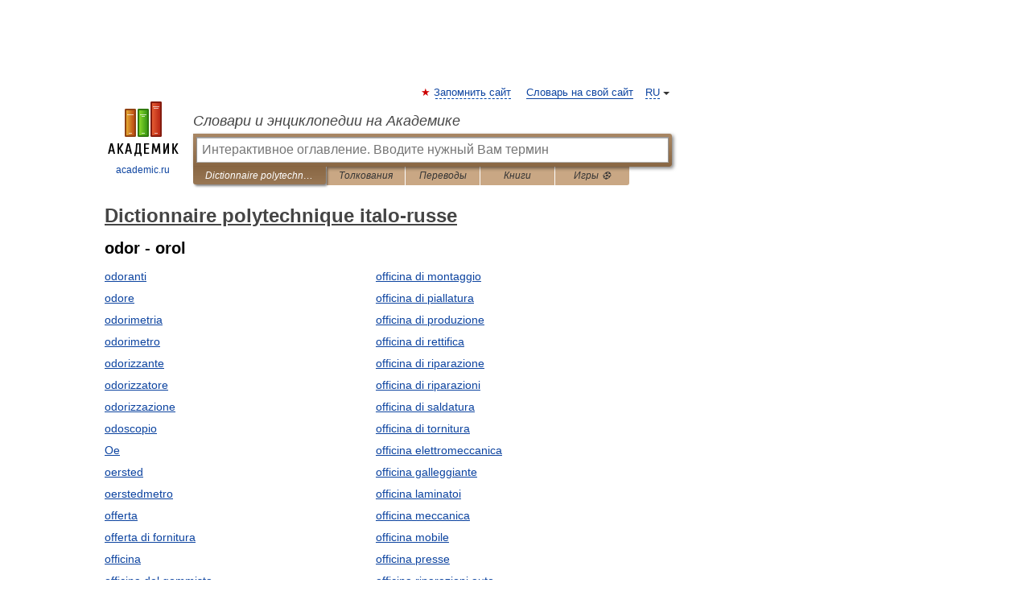

--- FILE ---
content_type: application/javascript; charset=utf-8
request_url: https://fundingchoicesmessages.google.com/f/AGSKWxW1fpG3vEQomLo6lw3fIc8B8lSd3zl_BAXv75JbqXSO1pD-HX7mIfRdTmxdsWT4CPhCXOUYKsxvntjjkEuhcWZjQ4TyalQjPpu6DmOCrOTSYYI2hZQo85NNk2ZzoQNo-QCzfoHyZEdpA3ekeDzzwbfjgW_MxPW3FyZK9ffELf2oAb3RPoO6Eb_vdyU3/__adBottom_/js.ng/cat=/text_ads_/sync2ad./extendedadvert.
body_size: -1289
content:
window['cd6628b6-dcfe-46cc-b1d3-4c8f2f20c74a'] = true;